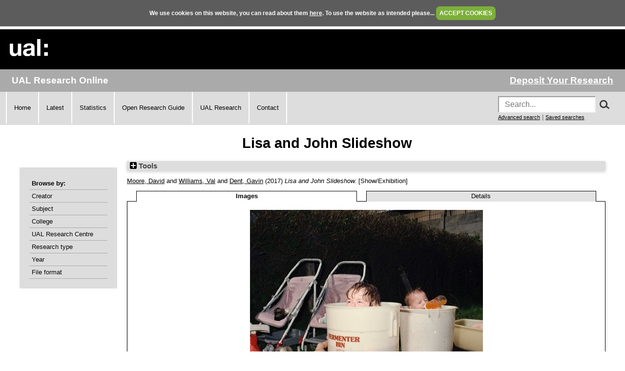

--- FILE ---
content_type: text/html; charset=utf-8
request_url: https://ualresearchonline.arts.ac.uk/id/eprint/10873/
body_size: 37787
content:
<!DOCTYPE html>
<html xmlns="http://www.w3.org/1999/xhtml">
  <head>
    <title> Lisa and John Slideshow  - UAL Research Online</title>
	
    <!--<script src="{$config{rel_path}}/javascript/auto.js" type="text/javascript">--><!-- nope --><!--</script>-->
    <!--<script src="{$config{rel_path}}/javascript/cookie.js" type="text/javascript">--><!-- nope --><!--</script>-->

<!--    <style type="text/css" media="screen">@import url(<epc:print expr="$config{rel_path}"/>/style/auto.css);</style>
    <style type="text/css" media="print">@import url(<epc:print expr="$config{rel_path}"/>/style/auto/print.css);</style>
  <style type="text/css" media="screen">@import url(<epc:print expr="$config{rel_path}"/>/style/auto/cookie.css);</style> -->

    <link rel="icon" href="/favicon.ico" type="image/x-icon" />
    <link rel="shortcut icon" href="/favicon.ico" type="image/x-icon" />
<!--    <link rel="Top" href="{$config{frontpage}}"/> -->
<!--    <link rel="Search" href="{$config{rel_cgipath}}/search"/> -->
<meta name="google-site-verification" content="37z8Iy6E0ce8YKD6MeSEVOfwVtHW6yF5SG9oJl5fnxg" />
<meta name="google-site-verification" content="o46yYFzO-RIOYDJ7nXTiTy69RHlzt5OWx0wXjpGRhQ8" />
<meta name="description" content="UAL Research Online is the online showcase of the research produced at University of the Arts London. We hold, manage, share and preserve the research material produced by the University's researchers, and ensure that it reaches the widest possible audience." />

    <meta name="eprints.eprintid" content="10873" />
<meta name="eprints.rev_number" content="19" />
<meta name="eprints.eprint_status" content="archive" />
<meta content="221" name="eprints.userid" />
<meta content="static/00/01/08/73" name="eprints.dir" />
<meta name="eprints.datestamp" content="2017-05-16 08:42:32" />
<meta content="2024-02-22 14:51:20" name="eprints.lastmod" />
<meta name="eprints.status_changed" content="2017-05-16 08:42:32" />
<meta name="eprints.type" content="exhibition" />
<meta name="eprints.metadata_visibility" content="show" />
<meta name="eprints.creators_name" content="HASH(0x55c87a0c6b20)" />
<meta content="HASH(0x55c87a079bf0)" name="eprints.creators_name" />
<meta name="eprints.creators_name" content="HASH(0x55c879ed6368)" />
<meta content="v.wiiliams@lcc.arts.ac.uk" name="eprints.creators_id" />
<meta name="eprints.contributors_name" content="Mosley, Adam" />
<meta content="Toogood, Sarah" name="eprints.contributors_name" />
<meta name="eprints.contributors_name" content="Dent, Gavin" />
<meta name="eprints.contributors_roledesc" content="Actor" />
<meta content="Actor" name="eprints.contributors_roledesc" />
<meta name="eprints.contributors_roledesc" content="Assistant Director" />
<meta content="Lisa and John Slideshow" name="eprints.title" />
<meta content="W632" name="eprints.subjects" />
<meta name="eprints.divisions" content="ual_rc_09" />
<meta content="Derby Format Moose" name="eprints.keywords" />
<meta name="eprints.abstract" content="I am Project Curator of the Lisa and John Slideshow project. I have  been working with the photographer, writer and director David Moore for the last eighteen months to develop this project as an outcome in galleries and theatres. I have engaged with the development of the project through a number of meetings and discussions with David, during which we explored the ways in which the Pictures from the Real World archive could be exhibited and dramatized. This involved us entering into the field of verbatim theatre and model-making. For the exhibition, first shown at the Format Festival, 2017, two maquette were commissioned by David which reproduced the scenes of the original photographs with the presence of the photographer. A theatre production, written and directed by David, was first presented at the Derby Playhouse as part of Format 2017, in which two of the original photo subjects, Lisa and John (played by actors) talked about the background to the photographs and engaged in a narratives about their lives in the 1980s. 

At the initial showing of Lisa and John, I led a panel discussion which included David, the actors, Gavin Dent, and one of Lisa and John's daughters. 

Before the Derby performance, David staged an open rehearsal as part of the Moose on the Loose Biennale of Research , at London College of Communication in February 2017. 

In the late 1980’s, Lisa and John, a couple, then married with four children, agreed to be photographed by a young photographer who just turned up at their doorstep and asked to come in. Thirty years later they talk about their lives and own choice of photographs from the photographer’s archive. The Lisa and John Slideshow explores interplays of photography, theatre and unknown memories around an axis of the everyday.

The Lisa and John Slideshow by David Moore has been developed in collaboration with the University of Westminster and Professor Val Williams of the University of the Arts London Photography and the University of the Arts London Photography and the Archive Research Centre (PARC), London College of Communication. With thanks to the University of Derby.

David Moore’s accompanying exhibition; ‘Lisa and John, Look at Us!’ will be exhibited as part of Format International Photography Festival 2017." />
<meta name="eprints.date" content="2017-03-25" />
<meta name="eprints.bestoutputs" content="TRUE" />
<meta name="eprints.material" content="Photographs, performance,models." />
<meta content="Various" name="eprints.measurements" />
<meta content="Lisa and John Look at Us!" name="eprints.related_exhibitions" />
<meta content="Pictures from the Real World" name="eprints.related_publications" />
<meta content="Derby Theatre, 15 Theatre Walk, Derby" name="eprints.location_dates_location" />
<meta content="The Screening Room,London College of Communication, Elephant and Castle, London" name="eprints.location_dates_location" />
<meta content="2017-03-25" name="eprints.location_dates_date" />
<meta name="eprints.location_dates_date" content="2017-03-14" />
<meta name="eprints.location_dates_date2" content="2017-03-25" />
<meta name="eprints.location_dates_date2" content="2017-03-14" />
<meta content="Moore:David::" name="eprints.browse_creators" />
<meta name="eprints.browse_creators" content="Williams:Val::" />
<meta name="eprints.browse_creators" content="Dent:Gavin::" />
<meta content="Image" name="eprints.document_formats" />
<meta content="only_public" name="eprints.full_text_status_detailed" />
<meta name="eprints.full_text_status" content="public" />
<meta name="eprints.related_url_url" content="https://www.derbytheatre.co.uk/lisa-and-john-slideshow" />
<meta content="http://www.mooseontheloose.net/event/lisa-and-john-open-rehearsal/" name="eprints.related_url_url" />
<meta name="eprints.funders" content="Photography&amp;the Archive Research Centre (PARC)" />
<meta content="University of Westminster" name="eprints.funders" />
<meta content="Format Photography Festival" name="eprints.funders" />
<meta content="Derby Theatre" name="eprints.funders" />
<meta content="1" name="eprints.num_pieces" />
<meta content="2017-03-25" name="eprints.dates_date" />
<meta content="FALSE" name="eprints.hoa_exclude" />
<meta content="  Moore, David &lt;https://ualresearchonline.arts.ac.uk/view/creators/Moore=3ADavid=3A=3A.html&gt; and Williams, Val &lt;https://ualresearchonline.arts.ac.uk/view/creators/Williams=3AVal=3A=3A.html&gt; and Dent, Gavin &lt;https://ualresearchonline.arts.ac.uk/view/creators/Dent=3AGavin=3A=3A.html&gt;  (2017) Lisa and John Slideshow.  [Show/Exhibition]      " name="eprints.citation" />
<meta content="https://ualresearchonline.arts.ac.uk/id/eprint/10873/1/%C2%A9DavidMoore_FORMAT-PRESS-.jpeg" name="eprints.document_url" />
<link rel="schema.DC" href="http://purl.org/DC/elements/1.0/" />
<meta name="DC.relation" content="https://ualresearchonline.arts.ac.uk/id/eprint/10873/" />
<meta content="Lisa and John Slideshow" name="DC.title" />
<meta name="DC.creator" content="Moore, David" />
<meta name="DC.creator" content="Williams, Val" />
<meta content="Dent, Gavin" name="DC.creator" />
<meta name="DC.subject" content="History of Photography" />
<meta content="I am Project Curator of the Lisa and John Slideshow project. I have  been working with the photographer, writer and director David Moore for the last eighteen months to develop this project as an outcome in galleries and theatres. I have engaged with the development of the project through a number of meetings and discussions with David, during which we explored the ways in which the Pictures from the Real World archive could be exhibited and dramatized. This involved us entering into the field of verbatim theatre and model-making. For the exhibition, first shown at the Format Festival, 2017, two maquette were commissioned by David which reproduced the scenes of the original photographs with the presence of the photographer. A theatre production, written and directed by David, was first presented at the Derby Playhouse as part of Format 2017, in which two of the original photo subjects, Lisa and John (played by actors) talked about the background to the photographs and engaged in a narratives about their lives in the 1980s. 

At the initial showing of Lisa and John, I led a panel discussion which included David, the actors, Gavin Dent, and one of Lisa and John's daughters. 

Before the Derby performance, David staged an open rehearsal as part of the Moose on the Loose Biennale of Research , at London College of Communication in February 2017. 

In the late 1980’s, Lisa and John, a couple, then married with four children, agreed to be photographed by a young photographer who just turned up at their doorstep and asked to come in. Thirty years later they talk about their lives and own choice of photographs from the photographer’s archive. The Lisa and John Slideshow explores interplays of photography, theatre and unknown memories around an axis of the everyday.

The Lisa and John Slideshow by David Moore has been developed in collaboration with the University of Westminster and Professor Val Williams of the University of the Arts London Photography and the University of the Arts London Photography and the Archive Research Centre (PARC), London College of Communication. With thanks to the University of Derby.

David Moore’s accompanying exhibition; ‘Lisa and John, Look at Us!’ will be exhibited as part of Format International Photography Festival 2017." name="DC.description" />
<meta content="2017-03-25" name="DC.date" />
<meta content="Show/Exhibition" name="DC.type" />
<meta content="NonPeerReviewed" name="DC.type" />
<meta name="DC.format" content="image" />
<meta content="en" name="DC.language" />
<meta content="cc_by_nc_nd" name="DC.rights" />
<meta name="DC.identifier" content="https://ualresearchonline.arts.ac.uk/id/eprint/10873/1/%C2%A9DavidMoore_FORMAT-PRESS-.jpeg" />
<meta content="  Moore, David &lt;https://ualresearchonline.arts.ac.uk/view/creators/Moore=3ADavid=3A=3A.html&gt; and Williams, Val &lt;https://ualresearchonline.arts.ac.uk/view/creators/Williams=3AVal=3A=3A.html&gt; and Dent, Gavin &lt;https://ualresearchonline.arts.ac.uk/view/creators/Dent=3AGavin=3A=3A.html&gt;  (2017) Lisa and John Slideshow.  [Show/Exhibition]      " name="DC.identifier" />
<link rel="canonical" href="https://ualresearchonline.arts.ac.uk/id/eprint/10873/" />
<link href="https://ualresearchonline.arts.ac.uk/cgi/export/eprint/10873/Atom/ualro-eprint-10873.xml" type="application/atom+xml;charset=utf-8" rel="alternate" title="Atom" />
<link rel="alternate" title="Refer" type="text/plain" href="https://ualresearchonline.arts.ac.uk/cgi/export/eprint/10873/Refer/ualro-eprint-10873.refer" />
<link type="text/html; charset=utf-8" title="HTML Citation" rel="alternate" href="https://ualresearchonline.arts.ac.uk/cgi/export/eprint/10873/HTML/ualro-eprint-10873.html" />
<link href="https://ualresearchonline.arts.ac.uk/cgi/export/eprint/10873/BibTeX/ualro-eprint-10873.bib" rel="alternate" title="BibTeX" type="text/plain; charset=utf-8" />
<link href="https://ualresearchonline.arts.ac.uk/cgi/export/eprint/10873/DIDL/ualro-eprint-10873.xml" type="text/xml; charset=utf-8" title="MPEG-21 DIDL" rel="alternate" />
<link rel="alternate" title="RDF+N-Triples" type="text/plain" href="https://ualresearchonline.arts.ac.uk/cgi/export/eprint/10873/RDFNT/ualro-eprint-10873.nt" />
<link href="https://ualresearchonline.arts.ac.uk/cgi/export/eprint/10873/EndNote/ualro-eprint-10873.enw" rel="alternate" title="EndNote" type="text/plain; charset=utf-8" />
<link title="Dublin Core" rel="alternate" type="text/plain; charset=utf-8" href="https://ualresearchonline.arts.ac.uk/cgi/export/eprint/10873/DC/ualro-eprint-10873.txt" />
<link type="text/plain; charset=utf-8" rel="alternate" title="Simple Metadata" href="https://ualresearchonline.arts.ac.uk/cgi/export/eprint/10873/Simple/ualro-eprint-10873.txt" />
<link type="application/json; charset=utf-8" rel="alternate" title="JSON" href="https://ualresearchonline.arts.ac.uk/cgi/export/eprint/10873/JSON/ualro-eprint-10873.js" />
<link rel="alternate" title="OpenURL ContextObject in Span" type="text/plain; charset=utf-8" href="https://ualresearchonline.arts.ac.uk/cgi/export/eprint/10873/COinS/ualro-eprint-10873.txt" />
<link title="RefWorks" rel="alternate" type="text/plain" href="https://ualresearchonline.arts.ac.uk/cgi/export/eprint/10873/RefWorks/ualro-eprint-10873.ref" />
<link title="Reference Manager" rel="alternate" type="text/plain" href="https://ualresearchonline.arts.ac.uk/cgi/export/eprint/10873/RIS/ualro-eprint-10873.ris" />
<link href="https://ualresearchonline.arts.ac.uk/cgi/export/eprint/10873/METS/ualro-eprint-10873.xml" type="text/xml; charset=utf-8" title="METS" rel="alternate" />
<link href="https://ualresearchonline.arts.ac.uk/cgi/export/eprint/10873/ContextObject/ualro-eprint-10873.xml" type="text/xml; charset=utf-8" rel="alternate" title="OpenURL ContextObject" />
<link href="https://ualresearchonline.arts.ac.uk/cgi/export/eprint/10873/RDFXML/ualro-eprint-10873.rdf" type="application/rdf+xml" title="RDF+XML" rel="alternate" />
<link href="https://ualresearchonline.arts.ac.uk/cgi/export/eprint/10873/XML/ualro-eprint-10873.xml" type="application/vnd.eprints.data+xml; charset=utf-8" title="EP3 XML" rel="alternate" />
<link title="Multiline CSV" rel="alternate" type="text/csv; charset=utf-8" href="https://ualresearchonline.arts.ac.uk/cgi/export/eprint/10873/CSV/ualro-eprint-10873.csv" />
<link href="https://ualresearchonline.arts.ac.uk/cgi/export/eprint/10873/MODS/ualro-eprint-10873.xml" title="MODS" rel="alternate" type="text/xml; charset=utf-8" />
<link href="https://ualresearchonline.arts.ac.uk/cgi/export/eprint/10873/RDFN3/ualro-eprint-10873.n3" type="text/n3" rel="alternate" title="RDF+N3" />
<link href="https://ualresearchonline.arts.ac.uk/cgi/export/eprint/10873/Text/ualro-eprint-10873.txt" type="text/plain; charset=utf-8" rel="alternate" title="ASCII Citation" />
<link rel="Top" href="https://ualresearchonline.arts.ac.uk/" />
    <link rel="Sword" href="https://ualresearchonline.arts.ac.uk/sword-app/servicedocument" />
    <link rel="SwordDeposit" href="https://ualresearchonline.arts.ac.uk/id/contents" />
    <link href="https://ualresearchonline.arts.ac.uk/cgi/search" type="text/html" rel="Search" />
    <link href="https://ualresearchonline.arts.ac.uk/cgi/opensearchdescription" type="application/opensearchdescription+xml" title="UAL Research Online" rel="Search" />
    <script type="text/javascript">
// <![CDATA[
var eprints_http_root = "https://ualresearchonline.arts.ac.uk";
var eprints_http_cgiroot = "https://ualresearchonline.arts.ac.uk/cgi";
var eprints_oai_archive_id = "ualresearchonline.arts.ac.uk";
var eprints_logged_in = false;
var eprints_logged_in_userid = 0; 
var eprints_logged_in_username = ""; 
var eprints_logged_in_usertype = ""; 
var eprints_lang_id = "en";
// ]]></script>
    <style type="text/css">.ep_logged_in { display: none }</style>
    <link href="/style/auto-3.4.5.css?1768212020" rel="stylesheet" type="text/css" />
    <script type="text/javascript" src="/javascript/auto-3.4.5.js?1745404233">
//padder
</script>
    <!--[if lte IE 6]>
        <link rel="stylesheet" type="text/css" href="/style/ie6.css" />
   <![endif]-->
    <meta name="Generator" content="EPrints 3.4.5" />
    <meta http-equiv="Content-Type" content="text/html; charset=UTF-8" />
    <meta content="en" http-equiv="Content-Language" />
    
<script type="text/javascript">
  var bLoggedIn = false;
</script>
  </head>
  <body bgcolor="#ffffff" text="#000000" onload="JavaScript: checkCookie()">
	<script>var bLoggedIn = false;</script>
  <div id="cookiebox">
    <div id="cookieprompt">
    We use cookies on this website, you can read about them <a href="http://www.arts.ac.uk/privacy-and-cookies/">here</a>. To use the website as intended please... <a href="#" id="acbut" onclick="inter=setInterval('hideBox()',2);return false;">ACCEPT COOKIES</a>
    </div>
  </div>
  
    <div class="ep_noprint"><noscript><style type="text/css">@import url(/style/nojs.css);</style></noscript></div>
    
    <div class="ep_tm_header ep_noprint">
  <div class="ep_tm_logo">
	<a href="http://www.arts.ac.uk/"><img alt="University of the Arts London" src="/images/sitelogo.png" /></a>
  </div>

</div>
<div class="ep_topbar">
	<div class="ep_archive_name">
		UAL Research Online
	</div>
  	<div class="ep_login_links">
      <a href="/cgi/users/home">Deposit Your Research</a>
  </div>
</div>
<div class="ep_topnav">
	<div class="ep_topnavlinks">
		<ul>
			<li><a href="https://ualresearchonline.arts.ac.uk/">Home</a></li>
          	<li><a href="/cgi/latest_tool">Latest</a></li>
          	<li><a href="/cgi/stats/report">Statistics</a></li>
            <li><a href="https://arts.ac.libguides.com/scholcomm/welcome">Open Research Guide</a></li>
          	<li><a href="http://www.arts.ac.uk/research/current-research/" target="_blank">UAL Research</a></li>
          	<li><a href="/contact.html">Contact</a></li>
		</ul>
	</div>
	<div class="ep_topnavsearch">
		<div class="ep_tm_searchbar ep_noprint">
        	<form method="get" accept-charset="utf-8" action="/search.html" style="display:inline;" id="topsrch">
          		<input placeholder="Search..." class="ep_tm_searchbarbox" accept-charset="utf-8" size="20" type="text" name="q" />
				<div class="ep_srchbutton">
    				<img src="/images/search_mag.png" onclick="JavaScript: document.getElementById('topsrch').submit();" />
				</div>
          		<!--<input class="ep_tm_searchbarbutton" value="Search" type="submit" name="_action_search"/>-->
          		<input type="hidden" name="_order" value="bytitle" />
          		<input type="hidden" name="basic_srchtype" value="ALL" />
          		<input type="hidden" name="_satisfyall" value="ALL" />
        	</form>		
    		<br />
    		<a href="/cgi/search/advsearch" style="font-size: smaller">Advanced search</a> | <a href="/cgi/users/home?screen=User%3A%3ASavedSearches" style="font-size: smaller">Saved searches</a>
  		</div>
	</div>
</div>
<div class="ep_tm_main">
  

  <h1 class="ep_tm_pagetitle">

Lisa and John Slideshow

</h1>

  <div class="ep_tm_left_nav">
  	<div class="ep_browseby">
		<ul>
          	<li>Browse by:</li>
			<li><a href="/view/creators">Creator</a></li>	
          	<li><a href="/view/subjects">Subject</a></li>
          	<li><a href="/view/divisions">College</a></li>	
          	<li><a href="/view/divisions/ual=5Frc.html">UAL Research Centre</a></li>
          	<li><a href="/view/types">Research type</a></li>
          	<li><a href="/view/year">Year</a></li>
			<li><a href="/view/format">File format</a></li>
			
		</ul>
	</div>
  <!--a href="/cgi/users/home"><img src="/images/deposit.png" width="120" height="157" border="0" alt="Deposit your research" /></a-->
    
    
  <!--ul class="ep_tm_menu">
    <li><a href="/cgi/users/home"><span style="font-size:16px;font-weight:bold;">Login</span><br />(to deposit)</a></li>
	<li>&#160;</li>
    <li><a href="{$config{frontpage}}">Home</a></li>
	<li>&#160;</li>
    <li><a href="{$config{rel_path}}/information.html">About</a></li>
    <li>&#160;</li>
    <li><a href="mailto:ualresearchonline@arts.ac.uk"><div class="ep_tm_searchbarbutton" width="60">Email Research Online</div></a></li>
    <li>&#160;</li>
	<li><a href="http://www.arts.ac.uk/research/">UAL Research Management</a></li>
    <li>&#160;</li>
	<li><a href="http://arts.ac.libguides.com/scholcomm">Scholarly Communications</a></li>
  </ul-->

    <div class="ep_loginmenu">
      	
    </div>

  </div>
  <div class="ep_tm_content">

  <div class="ep_summary_content"><div class="ep_summary_content_top"><div id="ep_summary_box_1" class="ep_summary_box ep_plugin_summary_box_tools"><div class="ep_summary_box_title"><div class="ep_no_js">Tools</div><div class="ep_only_js" id="ep_summary_box_1_colbar" style="display: none"><a class="ep_box_collapse_link" onclick="EPJS_blur(event); EPJS_toggleSlideScroll('ep_summary_box_1_content',true,'ep_summary_box_1');EPJS_toggle('ep_summary_box_1_colbar',true);EPJS_toggle('ep_summary_box_1_bar',false);return false" href="#"><img alt="-" src="/style/images/minus.png" border="0" /> Tools</a></div><div class="ep_only_js" id="ep_summary_box_1_bar"><a href="#" onclick="EPJS_blur(event); EPJS_toggleSlideScroll('ep_summary_box_1_content',false,'ep_summary_box_1');EPJS_toggle('ep_summary_box_1_colbar',false);EPJS_toggle('ep_summary_box_1_bar',true);return false" class="ep_box_collapse_link"><img alt="+" src="/style/images/plus.png" border="0" /> Tools</a></div></div><div id="ep_summary_box_1_content" class="ep_summary_box_body" style="display: none"><div id="ep_summary_box_1_content_inner"><div class="ep_block" style="margin-bottom: 1em"><form accept-charset="utf-8" method="get" action="https://ualresearchonline.arts.ac.uk/cgi/export_redirect">
  <input type="hidden" name="eprintid" id="eprintid" value="10873" />
  <select aria-labelledby="box_tools_export_button" name="format">
    <option value="EndNote">EndNote</option>
    <option value="DC">Dublin Core</option>
    <option value="Simple">Simple Metadata</option>
    <option value="JSON">JSON</option>
    <option value="COinS">OpenURL ContextObject in Span</option>
    <option value="RefWorks">RefWorks</option>
    <option value="RIS">Reference Manager</option>
    <option value="Atom">Atom</option>
    <option value="HTML">HTML Citation</option>
    <option value="BibTeX">BibTeX</option>
    <option value="Refer">Refer</option>
    <option value="DIDL">MPEG-21 DIDL</option>
    <option value="RDFNT">RDF+N-Triples</option>
    <option value="RDFN3">RDF+N3</option>
    <option value="Text">ASCII Citation</option>
    <option value="ContextObject">OpenURL ContextObject</option>
    <option value="METS">METS</option>
    <option value="XML">EP3 XML</option>
    <option value="RDFXML">RDF+XML</option>
    <option value="CSV">Multiline CSV</option>
    <option value="MODS">MODS</option>
  </select>
  <input type="submit" class="ep_form_action_button" value="Export" id="box_tools_export_button" />
</form></div><div class="addtoany_share_buttons"><a href="https://www.addtoany.com/share?linkurl=https://ualresearchonline.arts.ac.uk/id/eprint/10873&amp;title=Lisa and John Slideshow" target="_blank"><img alt="Add to Any" src="/images/shareicon/a2a.svg" class="ep_form_action_button" /></a><a href="https://www.addtoany.com/add_to/twitter?linkurl=https://ualresearchonline.arts.ac.uk/id/eprint/10873&amp;linkname=Lisa and John Slideshow" target="_blank"><img alt="Add to Twitter" class="ep_form_action_button" src="/images/shareicon/twitter.svg" /></a><a href="https://www.addtoany.com/add_to/facebook?linkurl=https://ualresearchonline.arts.ac.uk/id/eprint/10873&amp;linkname=Lisa and John Slideshow" target="_blank"><img alt="Add to Facebook" src="/images/shareicon/facebook.svg" class="ep_form_action_button" /></a><a href="https://www.addtoany.com/add_to/linkedin?linkurl=https://ualresearchonline.arts.ac.uk/id/eprint/10873&amp;linkname=Lisa and John Slideshow" target="_blank"><img alt="Add to Linkedin" src="/images/shareicon/linkedin.svg" class="ep_form_action_button" /></a><a href="https://www.addtoany.com/add_to/pinterest?linkurl=https://ualresearchonline.arts.ac.uk/id/eprint/10873&amp;linkname=Lisa and John Slideshow" target="_blank"><img alt="Add to Pinterest" src="/images/shareicon/pinterest.svg" class="ep_form_action_button" /></a><a href="https://www.addtoany.com/add_to/email?linkurl=https://ualresearchonline.arts.ac.uk/id/eprint/10873&amp;linkname=Lisa and John Slideshow" target="_blank"><img alt="Add to Email" src="/images/shareicon/email.svg" class="ep_form_action_button" /></a></div></div></div></div></div><div class="ep_summary_content_left"></div><div class="ep_summary_content_right"></div><div class="ep_summary_content_main">

  <p style="margin-bottom: 1em">
    


	<a href="https://ualresearchonline.arts.ac.uk/view/creators/Moore=3ADavid=3A=3A.html"><span class="person_name">Moore, David</span></a> and <a href="https://ualresearchonline.arts.ac.uk/view/creators/Williams=3AVal=3A=3A.html"><span class="person_name">Williams, Val</span></a> and <a href="https://ualresearchonline.arts.ac.uk/view/creators/Dent=3AGavin=3A=3A.html"><span class="person_name">Dent, Gavin</span></a>
  

(2017)

<em>Lisa and John Slideshow.</em>


    [Show/Exhibition]
  
<!-- UAL-65
<if test="is_set(subjects)">
	[<print expr="subjects"/>]
</if>-->


  



  </p>

  

  
	    <ul id="eprint.10873_tabs" role="tablist" class="ep_tab_bar"><li class="ep_tab_selected" id="eprint.10873_tab_0" role="none" style="width: 50%"><a class="ep_tab_link" tabindex="-1" aria-selected="true" aria-controls="eprint.10873_panel_0" role="tab" href="#" onclick="return ep_showTab('eprint.10873','image',0);">Images</a></li><li style="width: 50%" id="eprint.10873_tab_1" role="none"><a tabindex="-1" class="ep_tab_link" onclick="return ep_showTab('eprint.10873','metadata',0);" aria-selected="false" href="#" role="tab" aria-controls="eprint.10873_panel_1">Details</a></li></ul><div class="ep_tab_panel" id="eprint.10873_panels"><div id="eprint.10873_panel_image"><table class="ep_block"><tr><td valign="top" style="text-align:center"><span class="ep_lightbox_link"><a title="Photograph from Pictures From the Real World by David Moore" rel="lightbox[icon_image]" href="https://ualresearchonline.arts.ac.uk/10873/1.haslightboxThumbnailVersion/%C2%A9DavidMoore_FORMAT-PRESS-.jpeg"><img border="0" src="https://ualresearchonline.arts.ac.uk/10873/1.haslightboxThumbnailVersion/%C2%A9DavidMoore_FORMAT-PRESS-.jpeg" class="ep_doc_icon" alt="[img]" /></a><br /><a href="https://ualresearchonline.arts.ac.uk/id/eprint/10873/1/%C2%A9DavidMoore_FORMAT-PRESS-.jpeg" title="Download Photograph from Pictures From the Real World by David Moore" onclick="javascript:pageTracker._trackPageview( 'id/eprint/10873/1/%C2%A9DavidMoore_FORMAT-PRESS-.jpeg' );">Photograph from Pictures From the Real World by David Moore (Download)</a>

	
		<br />
			<a href="https://ualresearchonline.arts.ac.uk/licenses/cc_by_nc_nd.html" target="_new"><img src="http://i.creativecommons.org/l/by-nc-nd/2.0/uk/88x31.png" alt="Creative Commons Attribution Non-commercial No Derivatives" /></a>
		<!--			[<epc:print expr="as_string(license)"/>]-->
	
	

</span></td></tr></table></div><div id="eprint.10873_panel_metadata" style="display: none">

  <table style="margin-bottom: 1em; margin-top: 1em;" cellpadding="3">
    <tr>
      <th align="right">Type of Research:</th>
      <td>
        Show/Exhibition
      </td>
    </tr>
    
      
        <tr>
          <th align="right">Creators:</th>
          <td valign="top"><a href="https://ualresearchonline.arts.ac.uk/view/creators/Moore=3ADavid=3A=3A.html"><span class="person_name">Moore, David</span></a> and <a href="https://ualresearchonline.arts.ac.uk/view/creators/Williams=3AVal=3A=3A.html"><span class="person_name">Williams, Val</span></a> and <a href="https://ualresearchonline.arts.ac.uk/view/creators/Dent=3AGavin=3A=3A.html"><span class="person_name">Dent, Gavin</span></a></td>
        </tr>
      
    
      
    
      
        <tr>
          <th align="right">Description:</th>
          <td valign="top"><p style="text-align: left; margin: 1em auto 0em auto">I am Project Curator of the Lisa and John Slideshow project. I have  been working with the photographer, writer and director David Moore for the last eighteen months to develop this project as an outcome in galleries and theatres. I have engaged with the development of the project through a number of meetings and discussions with David, during which we explored the ways in which the Pictures from the Real World archive could be exhibited and dramatized. This involved us entering into the field of verbatim theatre and model-making. For the exhibition, first shown at the Format Festival, 2017, two maquette were commissioned by David which reproduced the scenes of the original photographs with the presence of the photographer. A theatre production, written and directed by David, was first presented at the Derby Playhouse as part of Format 2017, in which two of the original photo subjects, Lisa and John (played by actors) talked about the background to the photographs and engaged in a narratives about their lives in the 1980s.</p><p style="text-align: left; margin: 1em auto 0em auto">At the initial showing of Lisa and John, I led a panel discussion which included David, the actors, Gavin Dent, and one of Lisa and John's daughters.</p><p style="text-align: left; margin: 1em auto 0em auto">Before the Derby performance, David staged an open rehearsal as part of the Moose on the Loose Biennale of Research , at London College of Communication in February 2017.</p><p style="text-align: left; margin: 1em auto 0em auto">In the late 1980’s, Lisa and John, a couple, then married with four children, agreed to be photographed by a young photographer who just turned up at their doorstep and asked to come in. Thirty years later they talk about their lives and own choice of photographs from the photographer’s archive. The Lisa and John Slideshow explores interplays of photography, theatre and unknown memories around an axis of the everyday.</p><p style="text-align: left; margin: 1em auto 0em auto">The Lisa and John Slideshow by David Moore has been developed in collaboration with the University of Westminster and Professor Val Williams of the University of the Arts London Photography and the University of the Arts London Photography and the Archive Research Centre (PARC), London College of Communication. With thanks to the University of Derby.</p><p style="text-align: left; margin: 1em auto 0em auto">David Moore’s accompanying exhibition; ‘Lisa and John, Look at Us!’ will be exhibited as part of Format International Photography Festival 2017.</p></td>
        </tr>
      
    
      
        <tr>
          <th align="right">Other Contributors:</th>
          <td valign="top"><table cellspacing="0" cellpadding="2" border="1"><tr><th>Role</th><th>Name</th></tr><tr><td>Other (Actor)</td><td><span class="person_name">Mosley, Adam</span></td></tr><tr><td>Other (Actor)</td><td><span class="person_name">Toogood, Sarah</span></td></tr><tr><td>Other (Assistant Director)</td><td><span class="person_name">Dent, Gavin</span></td></tr></table></td>
        </tr>
      
    
      
    
      
    
      
    
      
    
      
        <tr>
          <th align="right">Keywords/subjects not otherwise listed:</th>
          <td valign="top">Derby Format Moose</td>
        </tr>
      
    
      
    
      
        <tr>
          <th align="right">Your affiliations with UAL:</th>
          <td valign="top"><a href="https://ualresearchonline.arts.ac.uk/view/divisions/ual=5Frc.html">Research Centres/Networks</a> &gt; <a href="https://ualresearchonline.arts.ac.uk/view/divisions/ual=5Frc=5F09.html">Photography &amp; the Archive Research Centre (PARC)</a></td>
        </tr>
      
    
      
        <tr>
          <th align="right">Date:</th>
          <td valign="top">25 March 2017</td>
        </tr>
      
    
      
    
      
        <tr>
          <th align="right">Funders:</th>
          <td valign="top">Photography&amp;the Archive Research Centre (PARC), University of Westminster, Format Photography Festival, Derby Theatre</td>
        </tr>
      
    
      
    
      
        <tr>
          <th align="right">Related Websites:</th>
          <td valign="top"><a href="https://www.derbytheatre.co.uk/lisa-and-john-slideshow">https://www.derbytheatre.co.uk/lisa-and-john-slideshow</a>, <a href="http://www.mooseontheloose.net/event/lisa-and-john-open-rehearsal/">http://www.mooseontheloose.net/event/lisa-and-john-open-rehearsal/</a></td>
        </tr>
      
    
      
        <tr>
          <th align="right">Related Websites:</th>
          <td valign="top"><ul><li><a href="https://www.derbytheatre.co.uk/lisa-and-john-slideshow">https://www.derbytheatre.co.uk/lisa-and-...</a></li><li><a href="http://www.mooseontheloose.net/event/lisa-and-john-open-rehearsal/">http://www.mooseontheloose.net/event/lis...</a></li></ul></td>
        </tr>
      
    
      
        <tr>
          <th align="right">Related Exhibitions:</th>
          <td valign="top">Lisa and John Look at Us!</td>
        </tr>
      
    
      
        <tr>
          <th align="right">Related Publications:</th>
          <td valign="top">Pictures from the Real World</td>
        </tr>
      
    
      
    
      
    
      
    
      
        <tr>
          <th align="right">Locations / Venues:</th>
          <td valign="top"><div class="ep_compound ep_location_dates"><div class="ep_compound_header_row"><div class="ep_compound_header_cell" data-row-cell-index="0">Location</div><div data-row-cell-index="0" class="ep_compound_header_cell">From Date</div><div data-row-cell-index="0" class="ep_compound_header_cell">To Date</div></div><div class="ep_compound_data_row" data-row-index="0"><div data-row-cell-index="0" class="ep_compound_data_row_cell">Derby Theatre, 15 Theatre Walk, Derby</div><div class="ep_compound_data_row_cell" data-row-cell-index="1">25 March 2017</div><div data-row-cell-index="2" class="ep_compound_data_row_cell">25 March 2017</div></div><div data-row-index="1" class="ep_compound_data_row"><div data-row-cell-index="0" class="ep_compound_data_row_cell">The Screening Room,London College of Communication, Elephant and Castle, London</div><div class="ep_compound_data_row_cell" data-row-cell-index="1">14 March 2017</div><div class="ep_compound_data_row_cell" data-row-cell-index="2">14 March 2017</div></div></div></td>
        </tr>
      
    
      
        <tr>
          <th align="right">Material/Media:</th>
          <td valign="top">Photographs, performance,models.</td>
        </tr>
      
    
      
        <tr>
          <th align="right">Measurements or Duration of item:</th>
          <td valign="top">Various</td>
        </tr>
      
    
      
    
      
        <tr>
          <th align="right">Date Deposited:</th>
          <td valign="top">16 May 2017 08:42</td>
        </tr>
      
    
      
        <tr>
          <th align="right">Last Modified:</th>
          <td valign="top">22 Feb 2024 14:51</td>
        </tr>
      
    
      
        <tr>
          <th align="right">Item ID:</th>
          <td valign="top">10873</td>
        </tr>
      
    
    <tr>
      <th align="right">URI:</th>
      <td valign="top"><a href="https://ualresearchonline.arts.ac.uk/id/eprint/10873">https://ualresearchonline.arts.ac.uk/id/eprint/10873</a></td>
    </tr>



		
	  
	    <tr>
			<th align="right">
				Licence:
			</th>
			<td valign="top">
			<a href="https://ualresearchonline.arts.ac.uk/licenses/cc_by_nc_nd.html" target="_new"><img src="http://i.creativecommons.org/l/by-nc-nd/2.0/uk/88x31.png" alt="Creative Commons Attribution Non-commercial No Derivatives" /></a>
				
			</td>
        </tr>


	  
  
  

  </table>

</div></div>
	


  
  

<!-- UAL-65 jy2e08
  <epc:if test="!$flags{preview}">
    <epc:phrase ref="summary_page:actions"/>
    <table class="ep_summary_page_actions">
    <epc:foreach expr="action_list('eprint_summary_page_actions',$item)" iterator="action">
      <tr>
        <td><epc:print expr="$action.action_icon()" /></td>
        <td><epc:print expr="$action.action_title()" /></td>
      </tr>
    </epc:foreach>
    </table>
  </epc:if>
  -->

<p align="right">Repository Staff Only: <a href="https://ualresearchonline.arts.ac.uk/cgi/users/home?screen=EPrint::View&amp;eprintid=10873">item control page</a> | University Staff: <a href="https://ualresearchonline.arts.ac.uk/cgi/request_correction?eprintid=10873">Request a correction</a></p></div><div class="ep_summary_content_bottom"></div><div class="ep_summary_content_after"></div></div>

  </div>
</div>
<div><br /></div>
    <div class="ep_footer">
    	<div class="ep_footerleft">
      		<a href="/information.html">About</a>   
          	<a href="/accessibility.html">Accessibility</a>
   		</div>
    	<div class="ep_footerright">
      		<a href="http://www.arts.ac.uk/privacy-and-cookies/">Privacy &amp; Cookies</a>   
      		<a href="http://www.arts.ac.uk/disclaimer/">Disclaimer</a>
   		</div>
    </div>
<!-- Global site tag (gtag.js) - Google Analytics -->
<script async="true" src="https://www.googletagmanager.com/gtag/js?id=UA-12693077-1">// <!-- No script --></script>
<script>
  window.dataLayer = window.dataLayer || [];
  function gtag(){dataLayer.push(arguments);}
  gtag('js', new Date());

  gtag('config', 'UA-12693077-1');
</script>
  </body>
</html>